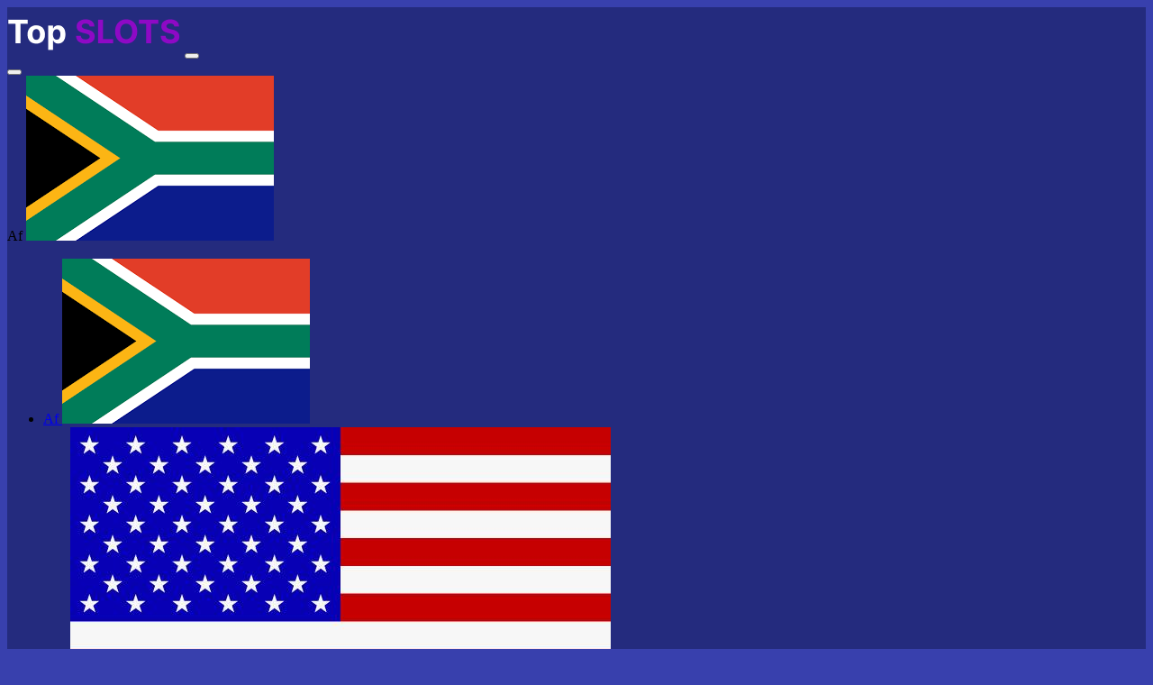

--- FILE ---
content_type: text/html; charset=UTF-8
request_url: https://roadtorio.co.za/af/speel-scopa-aanlyn-slot-speletjie/
body_size: 10046
content:
<!DOCTYPE html>
<html lang="af">
<head>
	<meta charset="UTF-8">
	<meta name="viewport" content="width=device-width, initial-scale=1, shrink-to-fit=no">
	<link rel="profile" href="https://gmpg.org/xfn/11">
	<meta name='robots' content='index, follow, max-image-preview:large, max-snippet:-1, max-video-preview:-1' />

	<!-- This site is optimized with the Yoast SEO Premium plugin v20.10 (Yoast SEO v20.11) - https://yoast.com/wordpress/plugins/seo/ -->
	<title>Speel scopa aanlyn slot speletjie RoadToRio Slots</title>
	<link rel="canonical" href="https://roadtorio.co.za/af/speel-scopa-aanlyn-slot-speletjie/" />
	<meta property="og:locale" content="en_US" />
	<meta property="og:type" content="article" />
	<meta property="og:title" content="Speel scopa aanlyn slot speletjie" />
	<meta property="og:description" content="Ontdek die wêreld van Italiaanse sjarme en &#8216;n skilderagtige atmosfeer met &#8216;n Scopa -slotmasjien. Hierdie reis deur die kronkelende strate van die historiese stede van Italië sal u beslis &#8216;n onvergeetlike indruk laat en groot oorwinnings lewer. Die Scopa -slotmasjien, van die Latynse besem, verwys na die naam na die tradisionele Italiaanse kaartspel. Hierdie unieke [...]Read More... from Speel scopa aanlyn slot speletjie" />
	<meta property="og:url" content="https://roadtorio.co.za/af/speel-scopa-aanlyn-slot-speletjie/" />
	<meta property="og:site_name" content="RoadToRio Slots" />
	<meta property="article:published_time" content="2023-06-22T12:09:40+00:00" />
	<meta property="article:modified_time" content="2023-07-11T22:29:20+00:00" />
	<meta property="og:image" content="https://roadtorio.co.za/wp-content/uploads/2023/06/Scopa-Online-Slot-by-Habanero-Logo.png" />
	<meta property="og:image:width" content="400" />
	<meta property="og:image:height" content="300" />
	<meta property="og:image:type" content="image/png" />
	<meta name="author" content="admin" />
	<meta name="twitter:card" content="summary_large_image" />
	<meta name="twitter:label1" content="Written by" />
	<meta name="twitter:data1" content="admin" />
	<meta name="twitter:label2" content="Est. reading time" />
	<meta name="twitter:data2" content="1 minute" />
	<script type="application/ld+json" class="yoast-schema-graph">{"@context":"https://schema.org","@graph":[{"@type":"Article","@id":"https://roadtorio.co.za/af/speel-scopa-aanlyn-slot-speletjie/#article","isPartOf":{"@id":"https://roadtorio.co.za/af/speel-scopa-aanlyn-slot-speletjie/"},"author":{"name":"admin","@id":"https://roadtorio.co.za/#/schema/person/c8cea814214f59d677478bedb7e064c6"},"headline":"Speel scopa aanlyn slot speletjie","datePublished":"2023-06-22T12:09:40+00:00","dateModified":"2023-07-11T22:29:20+00:00","mainEntityOfPage":{"@id":"https://roadtorio.co.za/af/speel-scopa-aanlyn-slot-speletjie/"},"wordCount":285,"commentCount":0,"publisher":{"@id":"https://roadtorio.co.za/#organization"},"image":{"@id":"https://roadtorio.co.za/af/speel-scopa-aanlyn-slot-speletjie/#primaryimage"},"thumbnailUrl":"https://roadtorio.co.za/wp-content/uploads/2023/06/Scopa-Online-Slot-by-Habanero-Logo.png","keywords":["Aanlyn Kasino","Aanlyn Ondersteuningsgesprek","Aanlyn Toernooie","Affiliasieprogram","Betaallyne","Betalingstelsels","Blackjack","Bonus","Bonus Ronde","Bonuskode","Demoweergawe","Deposito","Dobbel","Draai","Eerste Deposito Bonus","Geen Deposito Bonus nie","Gratis Draaie","Jackpot","Kasino","Kasino Registrasie","Kontantterug","Kriptokurrency Kasino","Lewendige Handelaarspeletjies","Lewendige Kasino","Lisensie","Loyaleit","Mobiele Kasino","Mobiele Slots","Onttrekking van Fondse","Ooreenkoms","Poker","Promosiekode","Rekeningverifikasie","Roulette","RTP","Slot","Slotmasjien","Slots","Spelevervaardigers","Verantwoordelike Dobbel","Vryspin","Weddenskap","Winst","Wisselvalligheid"],"articleSection":["Af"],"inLanguage":"en-US","potentialAction":[{"@type":"CommentAction","name":"Comment","target":["https://roadtorio.co.za/af/speel-scopa-aanlyn-slot-speletjie/#respond"]}]},{"@type":"WebPage","@id":"https://roadtorio.co.za/af/speel-scopa-aanlyn-slot-speletjie/","url":"https://roadtorio.co.za/af/speel-scopa-aanlyn-slot-speletjie/","name":"Speel scopa aanlyn slot speletjie RoadToRio Slots","isPartOf":{"@id":"https://roadtorio.co.za/#website"},"primaryImageOfPage":{"@id":"https://roadtorio.co.za/af/speel-scopa-aanlyn-slot-speletjie/#primaryimage"},"image":{"@id":"https://roadtorio.co.za/af/speel-scopa-aanlyn-slot-speletjie/#primaryimage"},"thumbnailUrl":"https://roadtorio.co.za/wp-content/uploads/2023/06/Scopa-Online-Slot-by-Habanero-Logo.png","datePublished":"2023-06-22T12:09:40+00:00","dateModified":"2023-07-11T22:29:20+00:00","breadcrumb":{"@id":"https://roadtorio.co.za/af/speel-scopa-aanlyn-slot-speletjie/#breadcrumb"},"inLanguage":"en-US","potentialAction":[{"@type":"ReadAction","target":["https://roadtorio.co.za/af/speel-scopa-aanlyn-slot-speletjie/"]}]},{"@type":"ImageObject","inLanguage":"en-US","@id":"https://roadtorio.co.za/af/speel-scopa-aanlyn-slot-speletjie/#primaryimage","url":"https://roadtorio.co.za/wp-content/uploads/2023/06/Scopa-Online-Slot-by-Habanero-Logo.png","contentUrl":"https://roadtorio.co.za/wp-content/uploads/2023/06/Scopa-Online-Slot-by-Habanero-Logo.png","width":400,"height":300},{"@type":"BreadcrumbList","@id":"https://roadtorio.co.za/af/speel-scopa-aanlyn-slot-speletjie/#breadcrumb","itemListElement":[{"@type":"ListItem","position":1,"name":"Главная страница","item":"https://roadtorio.co.za/"},{"@type":"ListItem","position":2,"name":"Speel scopa aanlyn slot speletjie"}]},{"@type":"WebSite","@id":"https://roadtorio.co.za/#website","url":"https://roadtorio.co.za/","name":"RoadToRio Slots","description":"","publisher":{"@id":"https://roadtorio.co.za/#organization"},"potentialAction":[{"@type":"SearchAction","target":{"@type":"EntryPoint","urlTemplate":"https://roadtorio.co.za/?s={search_term_string}"},"query-input":"required name=search_term_string"}],"inLanguage":"en-US"},{"@type":"Organization","@id":"https://roadtorio.co.za/#organization","name":"RoadToRio Slots","url":"https://roadtorio.co.za/","logo":{"@type":"ImageObject","inLanguage":"en-US","@id":"https://roadtorio.co.za/#/schema/logo/image/","url":"https://roadtorio.co.za/wp-content/uploads/2023/06/Group-1518.png","contentUrl":"https://roadtorio.co.za/wp-content/uploads/2023/06/Group-1518.png","width":193,"height":54,"caption":"RoadToRio Slots"},"image":{"@id":"https://roadtorio.co.za/#/schema/logo/image/"}},{"@type":"Person","@id":"https://roadtorio.co.za/#/schema/person/c8cea814214f59d677478bedb7e064c6","name":"admin","image":{"@type":"ImageObject","inLanguage":"en-US","@id":"https://roadtorio.co.za/#/schema/person/image/","url":"https://secure.gravatar.com/avatar/23d051f502e35a6813749ea9afe4bcc3?s=96&d=mm&r=g","contentUrl":"https://secure.gravatar.com/avatar/23d051f502e35a6813749ea9afe4bcc3?s=96&d=mm&r=g","caption":"admin"},"url":"https://roadtorio.co.za/author/admin/"}]}</script>
	<!-- / Yoast SEO Premium plugin. -->


<link rel="alternate" type="application/rss+xml" title="RoadToRio Slots &raquo; Feed" href="https://roadtorio.co.za/feed/" />
<link rel="alternate" type="application/rss+xml" title="RoadToRio Slots &raquo; Comments Feed" href="https://roadtorio.co.za/comments/feed/" />
<link rel="alternate" type="application/rss+xml" title="RoadToRio Slots &raquo; Speel scopa aanlyn slot speletjie Comments Feed" href="https://roadtorio.co.za/af/speel-scopa-aanlyn-slot-speletjie/feed/" />
<script>
window._wpemojiSettings = {"baseUrl":"https:\/\/s.w.org\/images\/core\/emoji\/14.0.0\/72x72\/","ext":".png","svgUrl":"https:\/\/s.w.org\/images\/core\/emoji\/14.0.0\/svg\/","svgExt":".svg","source":{"concatemoji":"https:\/\/roadtorio.co.za\/wp-includes\/js\/wp-emoji-release.min.js?ver=6.2.6"}};
/*! This file is auto-generated */
!function(e,a,t){var n,r,o,i=a.createElement("canvas"),p=i.getContext&&i.getContext("2d");function s(e,t){p.clearRect(0,0,i.width,i.height),p.fillText(e,0,0);e=i.toDataURL();return p.clearRect(0,0,i.width,i.height),p.fillText(t,0,0),e===i.toDataURL()}function c(e){var t=a.createElement("script");t.src=e,t.defer=t.type="text/javascript",a.getElementsByTagName("head")[0].appendChild(t)}for(o=Array("flag","emoji"),t.supports={everything:!0,everythingExceptFlag:!0},r=0;r<o.length;r++)t.supports[o[r]]=function(e){if(p&&p.fillText)switch(p.textBaseline="top",p.font="600 32px Arial",e){case"flag":return s("\ud83c\udff3\ufe0f\u200d\u26a7\ufe0f","\ud83c\udff3\ufe0f\u200b\u26a7\ufe0f")?!1:!s("\ud83c\uddfa\ud83c\uddf3","\ud83c\uddfa\u200b\ud83c\uddf3")&&!s("\ud83c\udff4\udb40\udc67\udb40\udc62\udb40\udc65\udb40\udc6e\udb40\udc67\udb40\udc7f","\ud83c\udff4\u200b\udb40\udc67\u200b\udb40\udc62\u200b\udb40\udc65\u200b\udb40\udc6e\u200b\udb40\udc67\u200b\udb40\udc7f");case"emoji":return!s("\ud83e\udef1\ud83c\udffb\u200d\ud83e\udef2\ud83c\udfff","\ud83e\udef1\ud83c\udffb\u200b\ud83e\udef2\ud83c\udfff")}return!1}(o[r]),t.supports.everything=t.supports.everything&&t.supports[o[r]],"flag"!==o[r]&&(t.supports.everythingExceptFlag=t.supports.everythingExceptFlag&&t.supports[o[r]]);t.supports.everythingExceptFlag=t.supports.everythingExceptFlag&&!t.supports.flag,t.DOMReady=!1,t.readyCallback=function(){t.DOMReady=!0},t.supports.everything||(n=function(){t.readyCallback()},a.addEventListener?(a.addEventListener("DOMContentLoaded",n,!1),e.addEventListener("load",n,!1)):(e.attachEvent("onload",n),a.attachEvent("onreadystatechange",function(){"complete"===a.readyState&&t.readyCallback()})),(e=t.source||{}).concatemoji?c(e.concatemoji):e.wpemoji&&e.twemoji&&(c(e.twemoji),c(e.wpemoji)))}(window,document,window._wpemojiSettings);
</script>
<style>
img.wp-smiley,
img.emoji {
	display: inline !important;
	border: none !important;
	box-shadow: none !important;
	height: 1em !important;
	width: 1em !important;
	margin: 0 0.07em !important;
	vertical-align: -0.1em !important;
	background: none !important;
	padding: 0 !important;
}
</style>
	<link rel='stylesheet' id='wp-block-library-css' href='https://roadtorio.co.za/wp-includes/css/dist/block-library/style.min.css?ver=6.2.6' media='all' />
<link rel='stylesheet' id='classic-theme-styles-css' href='https://roadtorio.co.za/wp-includes/css/classic-themes.min.css?ver=6.2.6' media='all' />
<style id='global-styles-inline-css'>
body{--wp--preset--color--black: #000000;--wp--preset--color--cyan-bluish-gray: #abb8c3;--wp--preset--color--white: #fff;--wp--preset--color--pale-pink: #f78da7;--wp--preset--color--vivid-red: #cf2e2e;--wp--preset--color--luminous-vivid-orange: #ff6900;--wp--preset--color--luminous-vivid-amber: #fcb900;--wp--preset--color--light-green-cyan: #7bdcb5;--wp--preset--color--vivid-green-cyan: #00d084;--wp--preset--color--pale-cyan-blue: #8ed1fc;--wp--preset--color--vivid-cyan-blue: #0693e3;--wp--preset--color--vivid-purple: #9b51e0;--wp--preset--color--blue: #007bff;--wp--preset--color--indigo: #6610f2;--wp--preset--color--purple: #5533ff;--wp--preset--color--pink: #e83e8c;--wp--preset--color--red: #dc3545;--wp--preset--color--orange: #fd7e14;--wp--preset--color--yellow: #ffc107;--wp--preset--color--green: #28a745;--wp--preset--color--teal: #20c997;--wp--preset--color--cyan: #17a2b8;--wp--preset--color--gray: #6c757d;--wp--preset--color--gray-dark: #343a40;--wp--preset--gradient--vivid-cyan-blue-to-vivid-purple: linear-gradient(135deg,rgba(6,147,227,1) 0%,rgb(155,81,224) 100%);--wp--preset--gradient--light-green-cyan-to-vivid-green-cyan: linear-gradient(135deg,rgb(122,220,180) 0%,rgb(0,208,130) 100%);--wp--preset--gradient--luminous-vivid-amber-to-luminous-vivid-orange: linear-gradient(135deg,rgba(252,185,0,1) 0%,rgba(255,105,0,1) 100%);--wp--preset--gradient--luminous-vivid-orange-to-vivid-red: linear-gradient(135deg,rgba(255,105,0,1) 0%,rgb(207,46,46) 100%);--wp--preset--gradient--very-light-gray-to-cyan-bluish-gray: linear-gradient(135deg,rgb(238,238,238) 0%,rgb(169,184,195) 100%);--wp--preset--gradient--cool-to-warm-spectrum: linear-gradient(135deg,rgb(74,234,220) 0%,rgb(151,120,209) 20%,rgb(207,42,186) 40%,rgb(238,44,130) 60%,rgb(251,105,98) 80%,rgb(254,248,76) 100%);--wp--preset--gradient--blush-light-purple: linear-gradient(135deg,rgb(255,206,236) 0%,rgb(152,150,240) 100%);--wp--preset--gradient--blush-bordeaux: linear-gradient(135deg,rgb(254,205,165) 0%,rgb(254,45,45) 50%,rgb(107,0,62) 100%);--wp--preset--gradient--luminous-dusk: linear-gradient(135deg,rgb(255,203,112) 0%,rgb(199,81,192) 50%,rgb(65,88,208) 100%);--wp--preset--gradient--pale-ocean: linear-gradient(135deg,rgb(255,245,203) 0%,rgb(182,227,212) 50%,rgb(51,167,181) 100%);--wp--preset--gradient--electric-grass: linear-gradient(135deg,rgb(202,248,128) 0%,rgb(113,206,126) 100%);--wp--preset--gradient--midnight: linear-gradient(135deg,rgb(2,3,129) 0%,rgb(40,116,252) 100%);--wp--preset--duotone--dark-grayscale: url('#wp-duotone-dark-grayscale');--wp--preset--duotone--grayscale: url('#wp-duotone-grayscale');--wp--preset--duotone--purple-yellow: url('#wp-duotone-purple-yellow');--wp--preset--duotone--blue-red: url('#wp-duotone-blue-red');--wp--preset--duotone--midnight: url('#wp-duotone-midnight');--wp--preset--duotone--magenta-yellow: url('#wp-duotone-magenta-yellow');--wp--preset--duotone--purple-green: url('#wp-duotone-purple-green');--wp--preset--duotone--blue-orange: url('#wp-duotone-blue-orange');--wp--preset--font-size--small: 13px;--wp--preset--font-size--medium: 20px;--wp--preset--font-size--large: 36px;--wp--preset--font-size--x-large: 42px;--wp--preset--spacing--20: 0.44rem;--wp--preset--spacing--30: 0.67rem;--wp--preset--spacing--40: 1rem;--wp--preset--spacing--50: 1.5rem;--wp--preset--spacing--60: 2.25rem;--wp--preset--spacing--70: 3.38rem;--wp--preset--spacing--80: 5.06rem;--wp--preset--shadow--natural: 6px 6px 9px rgba(0, 0, 0, 0.2);--wp--preset--shadow--deep: 12px 12px 50px rgba(0, 0, 0, 0.4);--wp--preset--shadow--sharp: 6px 6px 0px rgba(0, 0, 0, 0.2);--wp--preset--shadow--outlined: 6px 6px 0px -3px rgba(255, 255, 255, 1), 6px 6px rgba(0, 0, 0, 1);--wp--preset--shadow--crisp: 6px 6px 0px rgba(0, 0, 0, 1);}:where(.is-layout-flex){gap: 0.5em;}body .is-layout-flow > .alignleft{float: left;margin-inline-start: 0;margin-inline-end: 2em;}body .is-layout-flow > .alignright{float: right;margin-inline-start: 2em;margin-inline-end: 0;}body .is-layout-flow > .aligncenter{margin-left: auto !important;margin-right: auto !important;}body .is-layout-constrained > .alignleft{float: left;margin-inline-start: 0;margin-inline-end: 2em;}body .is-layout-constrained > .alignright{float: right;margin-inline-start: 2em;margin-inline-end: 0;}body .is-layout-constrained > .aligncenter{margin-left: auto !important;margin-right: auto !important;}body .is-layout-constrained > :where(:not(.alignleft):not(.alignright):not(.alignfull)){max-width: var(--wp--style--global--content-size);margin-left: auto !important;margin-right: auto !important;}body .is-layout-constrained > .alignwide{max-width: var(--wp--style--global--wide-size);}body .is-layout-flex{display: flex;}body .is-layout-flex{flex-wrap: wrap;align-items: center;}body .is-layout-flex > *{margin: 0;}:where(.wp-block-columns.is-layout-flex){gap: 2em;}.has-black-color{color: var(--wp--preset--color--black) !important;}.has-cyan-bluish-gray-color{color: var(--wp--preset--color--cyan-bluish-gray) !important;}.has-white-color{color: var(--wp--preset--color--white) !important;}.has-pale-pink-color{color: var(--wp--preset--color--pale-pink) !important;}.has-vivid-red-color{color: var(--wp--preset--color--vivid-red) !important;}.has-luminous-vivid-orange-color{color: var(--wp--preset--color--luminous-vivid-orange) !important;}.has-luminous-vivid-amber-color{color: var(--wp--preset--color--luminous-vivid-amber) !important;}.has-light-green-cyan-color{color: var(--wp--preset--color--light-green-cyan) !important;}.has-vivid-green-cyan-color{color: var(--wp--preset--color--vivid-green-cyan) !important;}.has-pale-cyan-blue-color{color: var(--wp--preset--color--pale-cyan-blue) !important;}.has-vivid-cyan-blue-color{color: var(--wp--preset--color--vivid-cyan-blue) !important;}.has-vivid-purple-color{color: var(--wp--preset--color--vivid-purple) !important;}.has-black-background-color{background-color: var(--wp--preset--color--black) !important;}.has-cyan-bluish-gray-background-color{background-color: var(--wp--preset--color--cyan-bluish-gray) !important;}.has-white-background-color{background-color: var(--wp--preset--color--white) !important;}.has-pale-pink-background-color{background-color: var(--wp--preset--color--pale-pink) !important;}.has-vivid-red-background-color{background-color: var(--wp--preset--color--vivid-red) !important;}.has-luminous-vivid-orange-background-color{background-color: var(--wp--preset--color--luminous-vivid-orange) !important;}.has-luminous-vivid-amber-background-color{background-color: var(--wp--preset--color--luminous-vivid-amber) !important;}.has-light-green-cyan-background-color{background-color: var(--wp--preset--color--light-green-cyan) !important;}.has-vivid-green-cyan-background-color{background-color: var(--wp--preset--color--vivid-green-cyan) !important;}.has-pale-cyan-blue-background-color{background-color: var(--wp--preset--color--pale-cyan-blue) !important;}.has-vivid-cyan-blue-background-color{background-color: var(--wp--preset--color--vivid-cyan-blue) !important;}.has-vivid-purple-background-color{background-color: var(--wp--preset--color--vivid-purple) !important;}.has-black-border-color{border-color: var(--wp--preset--color--black) !important;}.has-cyan-bluish-gray-border-color{border-color: var(--wp--preset--color--cyan-bluish-gray) !important;}.has-white-border-color{border-color: var(--wp--preset--color--white) !important;}.has-pale-pink-border-color{border-color: var(--wp--preset--color--pale-pink) !important;}.has-vivid-red-border-color{border-color: var(--wp--preset--color--vivid-red) !important;}.has-luminous-vivid-orange-border-color{border-color: var(--wp--preset--color--luminous-vivid-orange) !important;}.has-luminous-vivid-amber-border-color{border-color: var(--wp--preset--color--luminous-vivid-amber) !important;}.has-light-green-cyan-border-color{border-color: var(--wp--preset--color--light-green-cyan) !important;}.has-vivid-green-cyan-border-color{border-color: var(--wp--preset--color--vivid-green-cyan) !important;}.has-pale-cyan-blue-border-color{border-color: var(--wp--preset--color--pale-cyan-blue) !important;}.has-vivid-cyan-blue-border-color{border-color: var(--wp--preset--color--vivid-cyan-blue) !important;}.has-vivid-purple-border-color{border-color: var(--wp--preset--color--vivid-purple) !important;}.has-vivid-cyan-blue-to-vivid-purple-gradient-background{background: var(--wp--preset--gradient--vivid-cyan-blue-to-vivid-purple) !important;}.has-light-green-cyan-to-vivid-green-cyan-gradient-background{background: var(--wp--preset--gradient--light-green-cyan-to-vivid-green-cyan) !important;}.has-luminous-vivid-amber-to-luminous-vivid-orange-gradient-background{background: var(--wp--preset--gradient--luminous-vivid-amber-to-luminous-vivid-orange) !important;}.has-luminous-vivid-orange-to-vivid-red-gradient-background{background: var(--wp--preset--gradient--luminous-vivid-orange-to-vivid-red) !important;}.has-very-light-gray-to-cyan-bluish-gray-gradient-background{background: var(--wp--preset--gradient--very-light-gray-to-cyan-bluish-gray) !important;}.has-cool-to-warm-spectrum-gradient-background{background: var(--wp--preset--gradient--cool-to-warm-spectrum) !important;}.has-blush-light-purple-gradient-background{background: var(--wp--preset--gradient--blush-light-purple) !important;}.has-blush-bordeaux-gradient-background{background: var(--wp--preset--gradient--blush-bordeaux) !important;}.has-luminous-dusk-gradient-background{background: var(--wp--preset--gradient--luminous-dusk) !important;}.has-pale-ocean-gradient-background{background: var(--wp--preset--gradient--pale-ocean) !important;}.has-electric-grass-gradient-background{background: var(--wp--preset--gradient--electric-grass) !important;}.has-midnight-gradient-background{background: var(--wp--preset--gradient--midnight) !important;}.has-small-font-size{font-size: var(--wp--preset--font-size--small) !important;}.has-medium-font-size{font-size: var(--wp--preset--font-size--medium) !important;}.has-large-font-size{font-size: var(--wp--preset--font-size--large) !important;}.has-x-large-font-size{font-size: var(--wp--preset--font-size--x-large) !important;}
.wp-block-navigation a:where(:not(.wp-element-button)){color: inherit;}
:where(.wp-block-columns.is-layout-flex){gap: 2em;}
.wp-block-pullquote{font-size: 1.5em;line-height: 1.6;}
</style>
<link rel='stylesheet' id='understrap-styles-css' href='https://roadtorio.co.za/wp-content/themes/understrap/css/theme.min.css?ver=1.0.1687462071' media='all' />
<link rel='stylesheet' id='plus-css' href='https://roadtorio.co.za/wp-content/themes/understrap-child/plus.css?ver=16893301553' media='all' />
<script id='jquery-core-js-extra'>
var special_objects = {"ajax_url":"https:\/\/roadtorio.co.za\/wp-admin\/admin-ajax.php","paged":"1","category":"7"};
</script>
<script src='https://roadtorio.co.za/wp-includes/js/jquery/jquery.min.js?ver=3.6.4' id='jquery-core-js'></script>
<script src='https://roadtorio.co.za/wp-includes/js/jquery/jquery-migrate.min.js?ver=3.4.0' id='jquery-migrate-js'></script>
<link rel="https://api.w.org/" href="https://roadtorio.co.za/wp-json/" /><link rel="alternate" type="application/json" href="https://roadtorio.co.za/wp-json/wp/v2/posts/574" /><link rel="EditURI" type="application/rsd+xml" title="RSD" href="https://roadtorio.co.za/xmlrpc.php?rsd" />
<link rel="wlwmanifest" type="application/wlwmanifest+xml" href="https://roadtorio.co.za/wp-includes/wlwmanifest.xml" />
<meta name="generator" content="WordPress 6.2.6" />
<link rel='shortlink' href='https://roadtorio.co.za/?p=574' />
<link rel="alternate" type="application/json+oembed" href="https://roadtorio.co.za/wp-json/oembed/1.0/embed?url=https%3A%2F%2Froadtorio.co.za%2Faf%2Fspeel-scopa-aanlyn-slot-speletjie%2F" />
<link rel="alternate" type="text/xml+oembed" href="https://roadtorio.co.za/wp-json/oembed/1.0/embed?url=https%3A%2F%2Froadtorio.co.za%2Faf%2Fspeel-scopa-aanlyn-slot-speletjie%2F&#038;format=xml" />
<link rel="pingback" href="https://roadtorio.co.za/xmlrpc.php">
<meta name="mobile-web-app-capable" content="yes">
<meta name="apple-mobile-web-app-capable" content="yes">
<meta name="apple-mobile-web-app-title" content="RoadToRio Slots - ">
<style id="custom-background-css">
body.custom-background { background-color: #3840ad; }
</style>
		<meta name="google-site-verification" content="r50kZK1cMdvagZJDXsEg5sHVIsT73z-gvVVohfPxbcI" />
	
<!-- Google tag (gtag.js) -->
<script async src="https://www.googletagmanager.com/gtag/js?id=G-347WRB92DL"></script>
<script>
  window.dataLayer = window.dataLayer || [];
  function gtag(){dataLayer.push(arguments);}
  gtag('js', new Date());

  gtag('config', 'G-347WRB92DL');
</script>
	
<link rel="alternate" href="https://roadtorio.co.za/af/speel-scopa-aanlyn-slot-speletjie/" hreflang="af" />
<link rel="alternate" href="https://roadtorio.co.za/en/play-scopa-online-slot-game/" hreflang="en" />
</head>

<body class="post-template-default single single-post postid-574 single-format-standard custom-background wp-custom-logo wp-embed-responsive understrap-no-sidebar" itemscope itemtype="http://schema.org/WebSite">
<svg xmlns="http://www.w3.org/2000/svg" viewBox="0 0 0 0" width="0" height="0" focusable="false" role="none" style="visibility: hidden; position: absolute; left: -9999px; overflow: hidden;" ><defs><filter id="wp-duotone-dark-grayscale"><feColorMatrix color-interpolation-filters="sRGB" type="matrix" values=" .299 .587 .114 0 0 .299 .587 .114 0 0 .299 .587 .114 0 0 .299 .587 .114 0 0 " /><feComponentTransfer color-interpolation-filters="sRGB" ><feFuncR type="table" tableValues="0 0.49803921568627" /><feFuncG type="table" tableValues="0 0.49803921568627" /><feFuncB type="table" tableValues="0 0.49803921568627" /><feFuncA type="table" tableValues="1 1" /></feComponentTransfer><feComposite in2="SourceGraphic" operator="in" /></filter></defs></svg><svg xmlns="http://www.w3.org/2000/svg" viewBox="0 0 0 0" width="0" height="0" focusable="false" role="none" style="visibility: hidden; position: absolute; left: -9999px; overflow: hidden;" ><defs><filter id="wp-duotone-grayscale"><feColorMatrix color-interpolation-filters="sRGB" type="matrix" values=" .299 .587 .114 0 0 .299 .587 .114 0 0 .299 .587 .114 0 0 .299 .587 .114 0 0 " /><feComponentTransfer color-interpolation-filters="sRGB" ><feFuncR type="table" tableValues="0 1" /><feFuncG type="table" tableValues="0 1" /><feFuncB type="table" tableValues="0 1" /><feFuncA type="table" tableValues="1 1" /></feComponentTransfer><feComposite in2="SourceGraphic" operator="in" /></filter></defs></svg><svg xmlns="http://www.w3.org/2000/svg" viewBox="0 0 0 0" width="0" height="0" focusable="false" role="none" style="visibility: hidden; position: absolute; left: -9999px; overflow: hidden;" ><defs><filter id="wp-duotone-purple-yellow"><feColorMatrix color-interpolation-filters="sRGB" type="matrix" values=" .299 .587 .114 0 0 .299 .587 .114 0 0 .299 .587 .114 0 0 .299 .587 .114 0 0 " /><feComponentTransfer color-interpolation-filters="sRGB" ><feFuncR type="table" tableValues="0.54901960784314 0.98823529411765" /><feFuncG type="table" tableValues="0 1" /><feFuncB type="table" tableValues="0.71764705882353 0.25490196078431" /><feFuncA type="table" tableValues="1 1" /></feComponentTransfer><feComposite in2="SourceGraphic" operator="in" /></filter></defs></svg><svg xmlns="http://www.w3.org/2000/svg" viewBox="0 0 0 0" width="0" height="0" focusable="false" role="none" style="visibility: hidden; position: absolute; left: -9999px; overflow: hidden;" ><defs><filter id="wp-duotone-blue-red"><feColorMatrix color-interpolation-filters="sRGB" type="matrix" values=" .299 .587 .114 0 0 .299 .587 .114 0 0 .299 .587 .114 0 0 .299 .587 .114 0 0 " /><feComponentTransfer color-interpolation-filters="sRGB" ><feFuncR type="table" tableValues="0 1" /><feFuncG type="table" tableValues="0 0.27843137254902" /><feFuncB type="table" tableValues="0.5921568627451 0.27843137254902" /><feFuncA type="table" tableValues="1 1" /></feComponentTransfer><feComposite in2="SourceGraphic" operator="in" /></filter></defs></svg><svg xmlns="http://www.w3.org/2000/svg" viewBox="0 0 0 0" width="0" height="0" focusable="false" role="none" style="visibility: hidden; position: absolute; left: -9999px; overflow: hidden;" ><defs><filter id="wp-duotone-midnight"><feColorMatrix color-interpolation-filters="sRGB" type="matrix" values=" .299 .587 .114 0 0 .299 .587 .114 0 0 .299 .587 .114 0 0 .299 .587 .114 0 0 " /><feComponentTransfer color-interpolation-filters="sRGB" ><feFuncR type="table" tableValues="0 0" /><feFuncG type="table" tableValues="0 0.64705882352941" /><feFuncB type="table" tableValues="0 1" /><feFuncA type="table" tableValues="1 1" /></feComponentTransfer><feComposite in2="SourceGraphic" operator="in" /></filter></defs></svg><svg xmlns="http://www.w3.org/2000/svg" viewBox="0 0 0 0" width="0" height="0" focusable="false" role="none" style="visibility: hidden; position: absolute; left: -9999px; overflow: hidden;" ><defs><filter id="wp-duotone-magenta-yellow"><feColorMatrix color-interpolation-filters="sRGB" type="matrix" values=" .299 .587 .114 0 0 .299 .587 .114 0 0 .299 .587 .114 0 0 .299 .587 .114 0 0 " /><feComponentTransfer color-interpolation-filters="sRGB" ><feFuncR type="table" tableValues="0.78039215686275 1" /><feFuncG type="table" tableValues="0 0.94901960784314" /><feFuncB type="table" tableValues="0.35294117647059 0.47058823529412" /><feFuncA type="table" tableValues="1 1" /></feComponentTransfer><feComposite in2="SourceGraphic" operator="in" /></filter></defs></svg><svg xmlns="http://www.w3.org/2000/svg" viewBox="0 0 0 0" width="0" height="0" focusable="false" role="none" style="visibility: hidden; position: absolute; left: -9999px; overflow: hidden;" ><defs><filter id="wp-duotone-purple-green"><feColorMatrix color-interpolation-filters="sRGB" type="matrix" values=" .299 .587 .114 0 0 .299 .587 .114 0 0 .299 .587 .114 0 0 .299 .587 .114 0 0 " /><feComponentTransfer color-interpolation-filters="sRGB" ><feFuncR type="table" tableValues="0.65098039215686 0.40392156862745" /><feFuncG type="table" tableValues="0 1" /><feFuncB type="table" tableValues="0.44705882352941 0.4" /><feFuncA type="table" tableValues="1 1" /></feComponentTransfer><feComposite in2="SourceGraphic" operator="in" /></filter></defs></svg><svg xmlns="http://www.w3.org/2000/svg" viewBox="0 0 0 0" width="0" height="0" focusable="false" role="none" style="visibility: hidden; position: absolute; left: -9999px; overflow: hidden;" ><defs><filter id="wp-duotone-blue-orange"><feColorMatrix color-interpolation-filters="sRGB" type="matrix" values=" .299 .587 .114 0 0 .299 .587 .114 0 0 .299 .587 .114 0 0 .299 .587 .114 0 0 " /><feComponentTransfer color-interpolation-filters="sRGB" ><feFuncR type="table" tableValues="0.098039215686275 1" /><feFuncG type="table" tableValues="0 0.66274509803922" /><feFuncB type="table" tableValues="0.84705882352941 0.41960784313725" /><feFuncA type="table" tableValues="1 1" /></feComponentTransfer><feComposite in2="SourceGraphic" operator="in" /></filter></defs></svg><div class="site" id="page">

	<!-- ******************* The Navbar Area ******************* -->
	<header id="wrapper-navbar">

		
<nav id="main-nav" class="navbar navbar-expand-md navbar-dark" aria-labelledby="main-nav-label">
    
	<div class="container-fluid">

		<!-- Your site branding in the menu -->
		<a href="https://roadtorio.co.za/" class="navbar-brand custom-logo-link" rel="home"><img width="193" height="54" src="https://roadtorio.co.za/wp-content/uploads/2023/06/Group-1518.png" class="img-fluid" alt="RoadToRio Slots" decoding="async" /></a>
		<button
			class="navbar-toggler"
			type="button"
			data-bs-toggle="offcanvas"
			data-bs-target="#navbarNavOffcanvas"
			aria-controls="navbarNavOffcanvas"
			aria-expanded="false"
			aria-label="Open menu"
		>
			<span class="navbar-toggler-icon"></span>
		</button>

		<div class="offcanvas offcanvas-end bg-primary" tabindex="-1" id="navbarNavOffcanvas">

			<div class="offcanvas-header justify-content-end">
				<button
					class="btn-close btn-close-white text-reset"
					type="button"
					data-bs-dismiss="offcanvas"
					aria-label="Close menu"
				></button>
			</div><!-- .offcancas-header -->

			<!-- The WordPress Menu goes here -->
			
		</div><!-- .offcanvas -->
        		<div class="dropdown">
            <div class="btn btn-secondary dropdown-toggle mymenu" type="button" id="dropdownMenuButton1" data-bs-toggle="dropdown" aria-expanded="false">
				Af <img src="/wp-content/uploads/2023/06/images.png">
			</div>			
			<ul class="dropdown-menu mydropdown" aria-labelledby="dropdownMenuButton1">
				<li>
					<a class="dropdown-item flag-menu" href="https://roadtorio.co.za/af/speel-scopa-aanlyn-slot-speletjie/">						Af <img src="/wp-content/uploads/2023/06/images.png">
					</a>
				</li>
				<li>
					<a class="dropdown-item flag-menu" href="https://roadtorio.co.za/en/play-scopa-online-slot-game/">						Eng <img src="/wp-content/uploads/2023/06/flag-us.jpg">
					</a>
				</li>
			</ul>
		</div>
		
	</div><!-- .container(-fluid) -->

</nav><!-- #main-nav -->
	</header><!-- #wrapper-navbar -->
<style>
#main-nav {
    background: #242B7E;
}</style>
<div class="wrapper" id="single-wrapper">
	<div class="container-fluid" id="content" tabindex="-1">
		<div class="row">
			<main class="site-main" id="main">
				
<article class="post-574 post type-post status-publish format-standard has-post-thumbnail hentry category-af tag-aanlyn-kasino tag-aanlyn-ondersteuningsgesprek tag-aanlyn-toernooie tag-affiliasieprogram tag-betaallyne tag-betalingstelsels tag-blackjack tag-bonus tag-bonus-ronde tag-bonuskode tag-demoweergawe tag-deposito tag-dobbel tag-draai tag-eerste-deposito-bonus tag-geen-deposito-bonus-nie tag-gratis-draaie tag-jackpot tag-kasino tag-kasino-registrasie tag-kontantterug tag-kriptokurrency-kasino tag-lewendige-handelaarspeletjies tag-lewendige-kasino tag-lisensie tag-loyaleit tag-mobiele-kasino tag-mobiele-slots tag-onttrekking-van-fondse tag-ooreenkoms tag-poker tag-promosiekode tag-rekeningverifikasie tag-roulette tag-rtp tag-slot tag-slotmasjien tag-slots tag-spelevervaardigers tag-verantwoordelike-dobbel tag-vryspin tag-weddenskap tag-winst tag-wisselvalligheid" id="post-574">

	<header class="entry-header">

		<!---->

		<!--<div class="entry-meta">

			
		</div>--><!-- .entry-meta -->

	</header><!-- .entry-header -->
		<div class="single-top-row">
			<div class="single-top-column-left">
				<img width="400" height="300" src="https://roadtorio.co.za/wp-content/uploads/2023/06/Scopa-Online-Slot-by-Habanero-Logo.png" class="attachment-large size-large wp-post-image" alt="" decoding="async" srcset="https://roadtorio.co.za/wp-content/uploads/2023/06/Scopa-Online-Slot-by-Habanero-Logo.png 400w, https://roadtorio.co.za/wp-content/uploads/2023/06/Scopa-Online-Slot-by-Habanero-Logo-300x225.png 300w" sizes="(max-width: 400px) 100vw, 400px" />			</div>
			<div class="single-top-column-right">
				<span class="entry-title">Speel scopa aanlyn slot speletjie</span>				<div class="button-row">
					<div class="button-column">
						<div class="big-button">
							<div class="small-button how-many-bonuses">
								<a href="/link/?id=574&type=price">1500€ + 150FS								</a>
							</div>
							<div class="small-button get-bonus">
								<a href="/link/?id=574&type=bonus">								Get Bonus</a>
							</div>
						</div>
					</div>
					<div class="button-column">
						<div class="big-button button-right">
							<a href="/link/?id=574&type=play">Play Now</a>
						</div>
					</div>
				</div>
				<div class="single-descr">
					<p>Ons is 'n span professionele persone wat speletjiemaatskappye noukeurig kies om u winste te maksimeer en 'n aangename spelervaring te bied. Gebaseer op jare se ondervinding en statistieke, beveel ons 1xSlots met vertroue aan as die beste opsie. Hulle bied 'n wye verskeidenheid speletjies, aantreklike bonusse en 'n hoë vlak van diens. Kry 'n welkomstbonus van 🎁 1500 euro + 150 gratis draaie 🎁 by registrasie.</p>				</div>
			</div>
		</div>
	<div class="entry-content">
        <div class="home-page-text-main-page">
            <h1 class="entry-title">Speel scopa aanlyn slot speletjie</h1><p>Ontdek die wêreld van Italiaanse sjarme en &#8216;n skilderagtige atmosfeer met &#8216;n Scopa -slotmasjien. Hierdie reis deur die kronkelende strate van die historiese stede van Italië sal u beslis &#8216;n onvergeetlike indruk laat en groot oorwinnings lewer.</p>
<p> Die Scopa -slotmasjien, van die Latynse besem, verwys na die naam na die tradisionele Italiaanse kaartspel. Hierdie unieke kombinasie gee &#8216;n nuwe rondte vir die opgewondenheid en maak onbekende horisonne vir die spelers oop.</p>
<p> Probeer Scopa Play en duik in die atmosfeer van &#8216;n regte casino, waar elke beweging die hele gang van die spel kan verander. Daar is geen plek vir ongelukke nie &#8211; net u en u vermoë om die masjien te klop, kan tot die oorwinning lei. Die Scopa Slot -koppelvlak is ontwerp in &#8216;n aangename kleurskema, en die ryk ontwerp verhoog net die gevoel van die werklikheid van die spel.</p>
<p> Almal kan in Scopa speel, ongeag ervaring en vaardigheidsvlak. Hier vind u alles wat u nodig het vir &#8216;n goeie tydverdryf: &#8216;n interessante spel, grafika met &#8216;n hoë gehalte en natuurlik die geleentheid om &#8216;n groot bedrag te wen. Dit maak die Scopa -gleuf een van die aantreklikste in die arsenaal van enige casino.</p>
<p> Die Scopa Slot Machine bied spelers &#8216;n verskeidenheid bonusse en voordele, wat die spelproses nog meer opwindend en dinamies maak. U kan die ontvouende aksie waarneem en opgewondenheid geniet, want die uitslag van die spel hang af van u vaardigheid en geluk.</p>
<p> Scopa is nie net &#8216;n gleufmasjien nie, dit is &#8216;n kunswerk wat u na Italië neem, waar u u geluk kan ervaar en &#8216;n kwaliteit spel kan geniet. Speel Scopa en bewonder sy unieke styl, interessante tema en rykdom aan spelvermoëns.</p>
        </div>
	</div><!-- .entry-content -->

	<footer class="entry-footer">

		
	</footer><!-- .entry-footer -->

</article><!-- #post-574 -->
				<div class="custom-tags">
					<span>&#8226; Aanlyn Kasino</span><span>&#8226; Aanlyn Ondersteuningsgesprek</span><span>&#8226; Aanlyn Toernooie</span><span>&#8226; Affiliasieprogram</span><span>&#8226; Betaallyne</span><span>&#8226; Betalingstelsels</span><span>&#8226; Blackjack</span><span>&#8226; Bonus</span><span>&#8226; Bonus Ronde</span><span>&#8226; Bonuskode</span><span>&#8226; Demoweergawe</span><span>&#8226; Deposito</span><span>&#8226; Dobbel</span><span>&#8226; Draai</span><span>&#8226; Eerste Deposito Bonus</span><span>&#8226; Geen Deposito Bonus nie</span><span>&#8226; Gratis Draaie</span><span>&#8226; Jackpot</span><span>&#8226; Kasino</span><span>&#8226; Kasino Registrasie</span><span>&#8226; Kontantterug</span><span>&#8226; Kriptokurrency Kasino</span><span>&#8226; Lewendige Handelaarspeletjies</span><span>&#8226; Lewendige Kasino</span><span>&#8226; Lisensie</span><span>&#8226; Loyaleit</span><span>&#8226; Mobiele Kasino</span><span>&#8226; Mobiele Slots</span><span>&#8226; Onttrekking van Fondse</span><span>&#8226; Ooreenkoms</span><span>&#8226; Poker</span><span>&#8226; Promosiekode</span><span>&#8226; Rekeningverifikasie</span><span>&#8226; Roulette</span><span>&#8226; RTP</span><span>&#8226; Slot</span><span>&#8226; Slotmasjien</span><span>&#8226; Slots</span><span>&#8226; Spelevervaardigers</span><span>&#8226; Verantwoordelike Dobbel</span><span>&#8226; Vryspin</span><span>&#8226; Weddenskap</span><span>&#8226; Winst</span><span>&#8226; Wisselvalligheid</span>				</div>
				<div class="related" style="display: flex;flex-wrap: wrap;gap: 15px;justify-content: space-between;">
										<div class="posts-home-column">
                        <div class="mypost">
							<a href="https://roadtorio.co.za/af/speel-aviator-aanlyn-slot-speletjie/">							<img src="https://roadtorio.co.za/wp-content/uploads/2023/06/aviator-casino-sites.jpg" class="">                            <div class="shadow">
                                <div class="mydescription">
                                    <p>
										Speel aviator aanlyn slot speletjie                                    </p>
                                    <p class="p-rtp">
										<span class="rtp">RTP </span><span class="cfrtp">95%</span>                                    </p>
                                </div>
                            </div>
                            </a>
                        </div>
					</div>
										<div class="posts-home-column">
                        <div class="mypost">
							<a href="https://roadtorio.co.za/af/speel-hot-hot-fruit-aanlyn-slot-speletjie/">							<img src="https://roadtorio.co.za/wp-content/uploads/2023/06/habanero-hot-hot-fruit-igra1140h640rh462108690.jpg" class="">                            <div class="shadow">
                                <div class="mydescription">
                                    <p>
										Speel hot hot fruit aanlyn slot speletjie                                    </p>
                                    <p class="p-rtp">
										<span class="rtp">RTP </span><span class="cfrtp">92%</span>                                    </p>
                                </div>
                            </div>
                            </a>
                        </div>
					</div>
										<div class="posts-home-column">
                        <div class="mypost">
							<a href="https://roadtorio.co.za/af/speel-mystic-fortune-deluxe-aanlyn-slot-speletjie/">							<img src="https://roadtorio.co.za/wp-content/uploads/2023/06/HB-MysticFortuneDeluxe.jpg" class="">                            <div class="shadow">
                                <div class="mydescription">
                                    <p>
										Speel mystic fortune deluxe aanlyn slot speletjie                                    </p>
                                    <p class="p-rtp">
										<span class="rtp">RTP </span><span class="cfrtp">95%</span>                                    </p>
                                </div>
                            </div>
                            </a>
                        </div>
					</div>
										<div class="posts-home-column">
                        <div class="mypost">
							<a href="https://roadtorio.co.za/af/speel-nuwa-aanlyn-slot-speletjie/">							<img src="https://roadtorio.co.za/wp-content/uploads/2023/06/nuwa-slot-habanero.jpg" class="">                            <div class="shadow">
                                <div class="mydescription">
                                    <p>
										Speel nuwa aanlyn slot speletjie                                    </p>
                                    <p class="p-rtp">
										<span class="rtp">RTP </span><span class="cfrtp">95%</span>                                    </p>
                                </div>
                            </div>
                            </a>
                        </div>
					</div>
										<div class="posts-home-column">
                        <div class="mypost">
							<a href="https://roadtorio.co.za/af/speel-gold-rush-aanlyn-slot-speletjie/">							<img src="https://roadtorio.co.za/wp-content/uploads/2023/07/image.jpg" class="">                            <div class="shadow">
                                <div class="mydescription">
                                    <p>
										Speel gold rush aanlyn slot speletjie                                    </p>
                                    <p class="p-rtp">
										<span class="rtp">RTP </span><span class="cfrtp">95%</span>                                    </p>
                                </div>
                            </div>
                            </a>
                        </div>
					</div>
									</div>
				<div class="readmore">
					                                            <a href="/af/">Show More</a>
									</div>
			</main>
		</div><!-- .row -->
	</div><!-- #content -->
</div><!-- #single-wrapper -->



<div class="wrapper" id="wrapper-footer">

	<div class="">

		<div class="row">

			<div class="col-md-12">

				<footer class="site-footer" id="colophon">

					<a class="to-the-top" href="/">
                        <img src="https://roadtorio.co.za/wp-content/themes/understrap-child/images/footer-logo-main.png?aa" alt="">
						<!--<span class="to-the-top-long">
							<span class="top">Top</span><span class="slots"> SLOTS</span>
						</span>-->
					</a><!-- .to-the-top -->

					<div class="site-info">

						
					</div><!-- .site-info -->

				</footer><!-- #colophon -->

			</div><!-- col -->

		</div><!-- .row -->

	</div><!-- .container(-fluid) -->

</div><!-- #wrapper-footer -->

</div><!-- #page -->

<script src='https://roadtorio.co.za/wp-content/themes/understrap/js/theme.min.js?ver=1.0.1687462084' id='understrap-scripts-js'></script>
<script src='https://roadtorio.co.za/wp-includes/js/comment-reply.min.js?ver=6.2.6' id='comment-reply-js'></script>
<script>
    var paged = parseInt(special_objects.paged);
    $ = jQuery.noConflict();
    $('body').on('click','button.alm-load-more-btn.more.showmore',function (){
        let temp_paged = paged;
        paged = paged + 1;
        
        $.ajax({
            url: special_objects.ajax_url,
            type: "POST",
            data: "action=get_posts_ajax&paged="+temp_paged+"&category="+special_objects.category,
            beforeSend: function(xhr) {
            },
            complete: function(){
            },
            success: function( data ) {
                $('.navigation').hide();
                $('.all-posts').append(data);
                if (data.length < 10) {
                    $(this).hide();
                }
            }
        });
    });
</script>
<script defer src="https://static.cloudflareinsights.com/beacon.min.js/vcd15cbe7772f49c399c6a5babf22c1241717689176015" integrity="sha512-ZpsOmlRQV6y907TI0dKBHq9Md29nnaEIPlkf84rnaERnq6zvWvPUqr2ft8M1aS28oN72PdrCzSjY4U6VaAw1EQ==" data-cf-beacon='{"version":"2024.11.0","token":"245be399c8d648fab5250097a9de080c","r":1,"server_timing":{"name":{"cfCacheStatus":true,"cfEdge":true,"cfExtPri":true,"cfL4":true,"cfOrigin":true,"cfSpeedBrain":true},"location_startswith":null}}' crossorigin="anonymous"></script>
</body>

</html>

